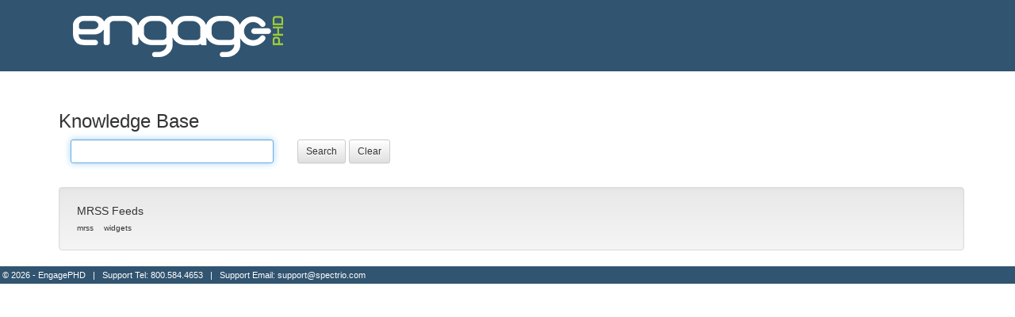

--- FILE ---
content_type: text/html; charset=utf-8
request_url: http://go.engagephd.com/KnowledgeBase/Index?tag=mrss
body_size: 3028
content:

<!DOCTYPE html>
<html lang="en">
<head>
    <meta charset="utf-8" />
    <title>Knowledge Base - PingHD</title>
    <link href="/favicon.ico" rel="shortcut icon" type="image/x-icon" />
    <meta name="viewport" content="width=device-width" />
    <meta name="google-signin-client_id" content="305262268204-rapg0ifcm2s9q5pmot6gor2o3ghjcpqu.apps.googleusercontent.com">
    <script src="https://accounts.google.com/gsi/client" async defer></script>

    <script type="text/javascript">



    </script>

    <link href="/Content/css?v=NfoxaEQQWM8dlGP0g-6u4wKzgaeFUHrtwAkh_InAkmM1" rel="stylesheet"/>

    <script src="/bundles/modernizr?v=jmdBhqkI3eMaPZJduAyIYBj7MpXrGd2ZqmHAOSNeYcg1"></script>

    <link href="/Content/themes/base/css?v=SKfKfw6Pkxsb58KM6C4539TZLdW3fetFyYOR9ImM8qA1" rel="stylesheet"/>


    <script src="/bundles/jquery?v=U7rrfjWu_B-eJZRBo5iS89dITlUm0DpyCoEQb6ZBlfY1"></script>

    <script src="/bundles/jqueryui?v=Cw2yi596KkdaXwiCw0hcihY771buayEuXXWppd89Tsk1"></script>


        <script src="/Scripts/moment.min.js" type="text/javascript"></script>
    <script src="/Scripts/jquery.Confirm.js" language="javascript" type="text/javascript"></script>

    <script src="/Scripts/jquery.unobtrusive-ajax.min.js" type="text/javascript"></script>
    <link rel="stylesheet" href="//netdna.bootstrapcdn.com/bootstrap/3.1.1/css/bootstrap.min.css">

    <script src="/Content/jquery.timeentry.package-2.0.1/jquery.plugin.js" type="text/javascript"></script>
    <script src="/Content/jquery.timeentry.package-2.0.1/jquery.timeentry.js" type="text/javascript"></script>
    <link rel="stylesheet" href="/Content/jquery.timeentry.package-2.0.1/jquery.timeentry.css" />

    <link rel="stylesheet" href="//netdna.bootstrapcdn.com/bootstrap/3.1.1/css/bootstrap-theme.min.css">
    <script src="//netdna.bootstrapcdn.com/bootstrap/3.1.1/js/bootstrap.min.js"></script>

    <link rel="stylesheet" href="//maxcdn.bootstrapcdn.com/font-awesome/4.7.0/css/font-awesome.min.css">

    <script type="text/javascript">
        if (top != self) top.location.replace(location);
    </script>

    <script language="javascript" type="text/javascript">

        $(document).ready(function () {

            $(".breadcrumb>li+li:before").css("content", ">");

            var timeEntryOpts = { spinnerImage: "/Content/jquery.timeentry.package-2.0.1/spinnerBlue.png" };
            $(".TimeInput_hm, .TimeRange_hm").timeEntry(timeEntryOpts);
            $(".TimeInputNoSpinner_hm, .TimeRange_hm").timeEntry(timeEntryOpts);

        });
    </script>

    <style type="text/css">
        sup {
            top: -.2em;
        }
    </style>
    
</head>
<body id="PingBody">

    <header id="layoutHeader" >
        <section class="content-wrapper main-content clear-fix">
            <div class="col-md-6 col-sm-12">
                <p class=""><a href="/"><img src="/Images/logo3.png" border="0" /></a> </p>
            </div>
            <div class="col-md-6 navbar">

            </div>
        </section>

<form action="/Account/LogOff" id="logoutForm" method="post"><input name="__RequestVerificationToken" type="hidden" value="VwTi37zw5srBCkGSJgHH-CsFLsrjsJlO9JUX7Tep4SAJcdWNnpI1jiCgAlLCpC_Bb4xz6t6VYDRBnpT_j4uL4LA3_Z8PT9gKcJjtspOi5XU1" /></form>
        

    </header>

    <div id="body">

        <div id="pingHdHelp" style="display:none">

            <div id="helpSection" style="margin: auto; padding: 10px;"></div>

        </div>


        
        <section id="mainSection" class="content-wrapper main-content clear-fix">
         
            

<h3>Knowledge Base</h3>

<form action="/KnowledgeBase" method="post">        <div>
            <div class="col-xs-8 col-md-3">
                <input class="form-control input-sm" id="search" name="search" type="text" value="" />
            </div>
            <div class="col-xs-4 col-md-3">
                <button class="btn btn-default btn-sm" type="submit">Search</button>
                <button class="btn btn-default btn-sm" type="button" onclick="location.href='/KnowledgeBase'">Clear</button>
            </div>
            <div class="col-xs-2 col-md-3" style="float:right">
                
            </div>
        </div>
        <div style="clear:both; height: 30px;"></div>
</form>
    

        <div class="well col-md-12">
            <a href="/KnowledgeBase/Detail/1382">MRSS Feeds</a>

                <br />
                    <span style="font-size:x-small"><a href="/KnowledgeBase/Index?tag=mrss">mrss</a>&nbsp;</span>
                    <span style="font-size:x-small"><a href="/KnowledgeBase/Index?tag=widgets">widgets</a>&nbsp;</span>
        </div>

<div style="clear:both;margin-top:30px"></div>



        </section>
    </div>
    <footer id="layoutFooter" >
        <div class="content-wrapper">
            <div class="float-left" style="width:100%">
                <table width="100%">
                    <tr>
                        <td width="40%"><p>&copy; 2026 - EngagePHD&nbsp;&nbsp;&nbsp;|&nbsp;&nbsp;&nbsp;Support Tel: ​800.584.4653&nbsp;&nbsp;&nbsp;|&nbsp;&nbsp;&nbsp;Support Email: ​support@spectrio.com</p></td>
                        <td width="20%" align="center"><div style="text-align:right" id="google_translate_element"></div></td>
                        <td width="30%">&nbsp;</td>
                    </tr>
                </table>



                </p>
            </div>
        </div>
    </footer>
    



    <script language="javascript" type="text/javascript">

        function ShowHelpVideo(id)
        {
            $.ajax({
                url: '/Admin/GetCms',
                type: 'POST',
                data: { id: id },
                cache: false,
                success: function (data) {

                    $("#helpSection").html("<video preload='auto' autoplay hwz='on' width='960' height='540' controls src='" + data.CmsVideo + "'></video><br/>" + data.CmsHtml);

                    $("#pingHdHelp").dialog('open');
                }
            });
        }

            $(document).ready(function () {

    $("#pingHdHelp").dialog({ autoOpen: false,
        modal: true,
        width:1020,
        close: function(type, data)
        {
            $("#helpSection").html("");
        },
        open: function (type, data) {
        }
    });

            $("#helpClose").click(function()
            {
                $("#helpSection").html("");
                $("#pingHdHelp").dialog('close');
                return false;
            });



        });

        $(document).ready(function () {
            setTimeout(function () {
                $("#body input:text").not(".hasDatepicker").eq(0).focus();
            }, 250);
                
        });
    </script>

    <script type="text/javascript">
    function googleTranslateElementInit() {
    new google.translate.TranslateElement({pageLanguage: 'en', layout: google.translate.TranslateElement.InlineLayout.SIMPLE}, 'google_translate_element');
    }
    </script>
    <script type="text/javascript" src="//translate.google.com/translate_a/element.js?cb=googleTranslateElementInit"></script>
</body>
</html>

--- FILE ---
content_type: application/x-javascript
request_url: http://go.engagephd.com/Scripts/jquery.Confirm.js
body_size: 1803
content:
(function($) {
    var defaultUiSettings = { Mode: "Alert", Action: null, Message: "", IsHtmlMsg: false, OkText: "OK", CancelText: "Cancel", State: "icoAlert" };
    var counter = 0;
    var modes = {
        Alert:  {
            mode : "Alert",
            dlgDefaults : { autoOpen: false, height: 200, width: 300, modal: true },
            build : function( jqBtn, uiOpts, dialogConfig ) {
                var uiSet = $.extend( {}, defaultUiSettings, uiOpts );

                var theDialog = ConfirmUi.GetDialog( jqBtn, $.extend( {}, this.dlgDefaults, dialogConfig ) );
                theDialog.html( "" );

                ConfirmUi.AddState( uiSet.State, theDialog );
                ConfirmUi.AddMessage( uiSet.Message, uiSet.IsHtmlMsg, theDialog );

                return theDialog;
            }
        },
        Confirm: {
            mode: "Confirm",
            dlgDefaults: { autoOpen: false, height: 200, width: 400, modal: true },
            build: function( jqBtn, uiOpts, dialogConfig ) {
                var OkAction = uiOpts.Action;

                if ( $.type( OkAction ) === 'undefined' || $.type( OkAction ) === 'null' )
                    throw ( "No Action has been set for " + modes.Confirm.mode );

                var uiSet = $.extend( {}, defaultUiSettings, uiOpts );

                var theDialog = ConfirmUi.GetDialog( jqBtn, $.extend( {}, this.dlgDefaults, dialogConfig ) );
                theDialog.html( "" );

                theDialog.dialog( "option", "buttons", [
                    { text: uiSet.OkText, "class": "btn btn-primary",
                        click: function() { OkAction( true ); theDialog.dialog( "close" ); }
                    },
                    { text: uiSet.CancelText, "class": "btn btn-default",
                        click: function() { theDialog.dialog( "close" ); }
                    }
                ] );

                ConfirmUi.AddState( uiSet.State, theDialog );
                ConfirmUi.AddMessage( uiSet.Message, uiSet.IsHtmlMsg, theDialog );

                return theDialog;
            }
        }
    };
    var ConfirmUi = {
        GetSelector: function() {
            var sel = "dlgConfirm_" + counter;
            if ( $( "#" + sel ).size() > 0 ) {
                counter++;
                sel = ConfirmUi.GetSelector();
            }
            return sel;
        },
        BuildDialog: function() {
            var dialog = $( "<div>" ).attr( { id: ConfirmUi.GetSelector() } );
            $( "body" ).append( dialog );
            return dialog;
        },
        GetDialog: function( jqElement, settings ) {
            var type = $.type( jqElement );
            if ( type === 'undefined' || type === 'null' )
            {
                settings.close = function() { $( this ).remove(); } // remove from dom
                return ConfirmUi.BuildDialog().dialog( settings );
            }

            var theDialog = $( "#" + jqElement.attr( "data-dialog" ) );

            if ( $.type( jqElement.attr( "data-dialog" ) ) === 'undefined' )
            {
                theDialog = ConfirmUi.BuildDialog().dialog( settings );
                jqElement.attr( { "data-dialog" : theDialog.attr( "id" ) } );
            }

            return theDialog;
        }, 
        AddState: function( stateClass, dialog ) {
            var type = $.type( stateClass );
            if ( type === 'undefined' || type === 'null' ) return;
            dialog.prepend( $( "<div>" ).attr( { "class": stateClass } ) );
        },
        AddMessage: function( message, isHtml, dialog ) {
            var msg = $( "<div>" ).addClass( "ConfirmBox Message" );
            
            if ( isHtml ) msg.html( message );
            else msg.text( message );

            return dialog.append( msg );
        },
        IsNullOrEmpty: function( text ) {
            var type = $.type( text );
            return type === 'undefined' || type === 'null';
        }
    };

    // manual configuration, allows for on-demand Confirmation Dialog.  Returns the "Dialog UI", opened
    $.ConfirmBox = function( jqButtonEle, OkAction, Message, OkText, CancelText, dialogConfig ) {
        var uiOpts = { Action: OkAction, Message: Message };
        if ( ConfirmUi.IsNullOrEmpty( OkText ) == false ) uiOpts.OkText = OkText;
        if ( ConfirmUi.IsNullOrEmpty( CancelText ) == false ) uiOpts.CancelText = CancelText;

        var theDialog = modes.Confirm.build( jqButtonEle, uiOpts, dialogConfig );
        return theDialog.dialog( "open" );
    }

    // manual configuration, allows for on-demand Alert Dialog.  Returns the "Dialog UI", opened
    $.AlertBox = function( message, jqButtonEle, dialogConfig, stateClass ) {
        var theDialog = modes.Alert.build( jqButtonEle, { Message: message, State: stateClass }, dialogConfig );
        return theDialog.dialog( "open" );
    }

    // selector configuration and setup dialogs.
    $.fn.Confirm = function( options, dialogConfig ) {
        var buttonEle = $(this);
        
        switch ( options.Mode )
        {
            case modes.Confirm.mode:
                modes.Confirm.build( buttonEle, options, dialogConfig );
                break;
            case modes.Alert.mode:
                modes.Alert.build( buttonEle, options, dialogConfig );
                break;
        };

        buttonEle.click( function() {
            return ConfirmUi.GetDialog( $(this), {} ).dialog( "open" ); // the dialog has already been built, just open it.
        });
    };

})(jQuery);